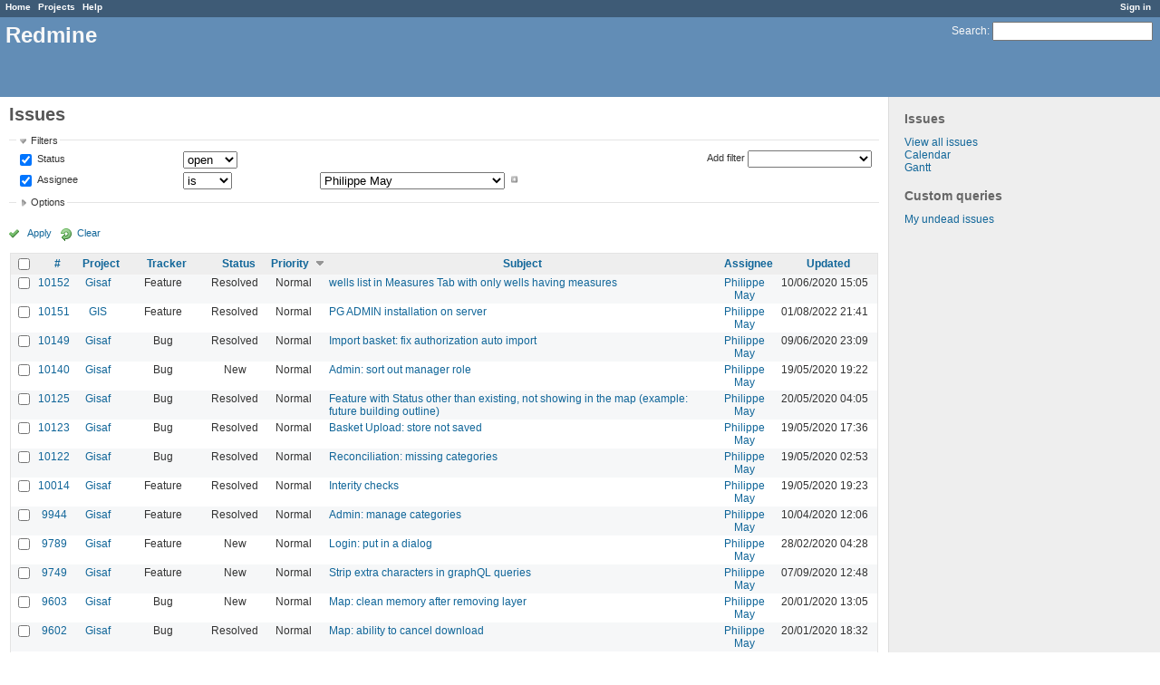

--- FILE ---
content_type: text/html; charset=utf-8
request_url: https://redmine.auroville.org.in/issues?assigned_to_id=3&page=6&set_filter=1&sort=priority%3Adesc%2Cassigned_to%2Cid%3Adesc
body_size: 7719
content:
<!DOCTYPE html>
<html lang="en">
<head>
<meta charset="utf-8" />
<meta http-equiv="X-UA-Compatible" content="IE=edge"/>
<title>Issues - Redmine</title>
<meta name="viewport" content="width=device-width, initial-scale=1, maximum-scale=1, user-scalable=no">
<meta name="description" content="Redmine" />
<meta name="keywords" content="issue,bug,tracker" />
<meta name="csrf-param" content="authenticity_token" />
<meta name="csrf-token" content="vs0K1qFp4ux9Cy2VlXlv+mLMuNGYD6z8Dttc1aKHfgZDxO7ueSmVToQr57f7ta7PEwNNs8whDoPlLQUj7G1lFA==" />
<link rel='shortcut icon' href='/favicon.ico' />
<link rel="stylesheet" media="all" href="/stylesheets/jquery/jquery-ui-1.11.0.css" />
<link rel="stylesheet" media="all" href="/stylesheets/application.css" />
<link rel="stylesheet" media="all" href="/stylesheets/responsive.css" />

<script src="/javascripts/jquery-1.11.1-ui-1.11.0-ujs-3.1.4.js"></script>
<script src="/javascripts/application.js"></script>
<script src="/javascripts/responsive.js"></script>
<script>
//<![CDATA[
$(window).load(function(){ warnLeavingUnsaved('The current page contains unsaved text that will be lost if you leave this page.'); });
//]]>
</script>


<!-- page specific tags -->
<script>
//<![CDATA[
var datepickerOptions={dateFormat: 'yy-mm-dd', firstDay: 1, showOn: 'button', buttonImageOnly: true, buttonImage: '/images/calendar.png', showButtonPanel: true, showWeek: true, showOtherMonths: true, selectOtherMonths: true, changeMonth: true, changeYear: true, beforeShow: beforeShowDatePicker};
//]]>
</script>    <link rel="alternate" type="application/atom+xml" title="Issues" href="https://redmine.auroville.org.in/issues.atom" />
    <link rel="alternate" type="application/atom+xml" title="Details of all changes" href="https://redmine.auroville.org.in/issues/changes.atom" />
<script src="/javascripts/context_menu.js"></script><link rel="stylesheet" media="screen" href="/stylesheets/context_menu.css" /></head>
<body class="controller-issues action-index">

<div id="wrapper">

<div class="flyout-menu js-flyout-menu">


        <div class="flyout-menu__search">
            <form action="/search" accept-charset="UTF-8" method="get"><input name="utf8" type="hidden" value="&#x2713;" />
            <input type="hidden" name="issues" value="1" />
            <label class="search-magnifier search-magnifier--flyout" for="flyout-search">&#9906;</label>
            <input type="text" name="q" id="flyout-search" class="small js-search-input" placeholder="Search" />
</form>        </div>



    <h3>General</h3>
    <span class="js-general-menu"></span>

    <span class="js-sidebar flyout-menu__sidebar"></span>

    <h3>Profile</h3>
    <span class="js-profile-menu"></span>

</div>

<div id="wrapper2">
<div id="wrapper3">
<div id="top-menu">
    <div id="account">
        <ul><li><a class="login" href="/login">Sign in</a></li></ul>    </div>
    
    <ul><li><a class="home" href="/">Home</a></li><li><a class="projects" href="/projects">Projects</a></li><li><a class="help" href="https://www.redmine.org/guide">Help</a></li></ul></div>

<div id="header">

    <a href="#" class="mobile-toggle-button js-flyout-menu-toggle-button"></a>

    <div id="quick-search">
        <form action="/search" accept-charset="UTF-8" method="get"><input name="utf8" type="hidden" value="&#x2713;" />
        <input type="hidden" name="issues" value="1" />
        <label for='q'>
          <a accesskey="4" href="/search">Search</a>:
        </label>
        <input type="text" name="q" id="q" size="20" class="small" accesskey="f" />
</form>        
    </div>

    <h1>Redmine</h1>

</div>

<div id="main" class="">
    <div id="sidebar">
            <h3>Issues</h3>

<ul>
<li><a href="/issues?set_filter=1">View all issues</a></li>

<li><a href="/issues/calendar">Calendar</a></li>
<li><a href="/issues/gantt">Gantt</a></li>

</ul>




<h3>Custom queries</h3>
<ul class="queries"><li><a class="query" href="/issues?query_id=31">My undead issues</a></li></ul>




        
    </div>

    <div id="content">
        
        <div class="contextual">
</div>

<h2>Issues</h2>

<form id="query_form" action="/issues" accept-charset="UTF-8" method="get"><input name="utf8" type="hidden" value="&#x2713;" />
  <div id="query_form_with_buttons" class="hide-when-print">
    <input type="hidden" name="set_filter" id="set_filter" value="1" />
    <div id="query_form_content">
    <fieldset id="filters" class="collapsible ">
      <legend onclick="toggleFieldset(this);">Filters</legend>
      <div style="">
        <script>
//<![CDATA[

var operatorLabels = {"=":"is","!":"is not","o":"open","c":"closed","!*":"none","*":"any","\u003e=":"\u003e=","\u003c=":"\u003c=","\u003e\u003c":"between","\u003ct+":"in less than","\u003et+":"in more than","\u003e\u003ct+":"in the next","t+":"in","t":"today","ld":"yesterday","w":"this week","lw":"last week","l2w":"last 2 weeks","m":"this month","lm":"last month","y":"this year","\u003et-":"less than days ago","\u003ct-":"more than days ago","\u003e\u003ct-":"in the past","t-":"days ago","~":"contains","!~":"doesn't contain","=p":"any issues in project","=!p":"any issues not in project","!p":"no issues in project","*o":"any open issues","!o":"no open issues"};
var operatorByType = {"list":["=","!"],"list_status":["o","=","!","c","*"],"list_optional":["=","!","!*","*"],"list_subprojects":["*","!*","="],"date":["=","\u003e=","\u003c=","\u003e\u003c","\u003ct+","\u003et+","\u003e\u003ct+","t+","t","ld","w","lw","l2w","m","lm","y","\u003et-","\u003ct-","\u003e\u003ct-","t-","!*","*"],"date_past":["=","\u003e=","\u003c=","\u003e\u003c","\u003et-","\u003ct-","\u003e\u003ct-","t-","t","ld","w","lw","l2w","m","lm","y","!*","*"],"string":["=","~","!","!~","!*","*"],"text":["~","!~","!*","*"],"integer":["=","\u003e=","\u003c=","\u003e\u003c","!*","*"],"float":["=","\u003e=","\u003c=","\u003e\u003c","!*","*"],"relation":["=","=p","=!p","!p","*o","!o","!*","*"],"tree":["=","~","!*","*"]};
var availableFilters = {"status_id":{"type":"list_status","name":"Status","values":[["New","1"],["Discussed","8"],["Approved","7"],["In Progress","2"],["Resolved","3"],["Feedback","4"],["Closed","5"],["Rejected","6"]]},"project_id":{"type":"list","name":"Project","values":[["FAQ","102"],["Public pages","126"],["GIS","79"],["-- Geomatic studio models for Gisaf","118"],["-- Gisaf","80"],["-- Tergal","116"],["Tree Trail","130"]]},"tracker_id":{"type":"list","name":"Tracker","values":[["Bug","1"],["Feature","2"],["Support","3"],["Documentation","4"],["Task","5"],["RFD","7"]]},"priority_id":{"type":"list","name":"Priority","values":[["Low","3"],["Normal","4"],["High","5"],["Urgent","6"],["Immediate","7"]]},"author_id":{"type":"list","name":"Author","values":[["Anand Prasad","43"],["Atchuthan Manickam ","148"],["Azha Ganandhan","136"],["Bala Ramachandran","112"],["Chandresh Patel","44"],["Charles Atkinson","8"],["Christian Goni","93"],["Debojyoti Mallick","121"],["Dhanusu Venkat","159"],["Giulio Di Anastasio","72"],["Hemant Shekhar","158"],["Induja Gandhiprasad","127"],["Jeanne Latusek","102"],["Johan van den Bor","120"],["Karan Wilson","160"],["Keerthi Subramani","105"],["Madhiazhagan Selvarasu","114"],["Mahesh Arumugam","80"],["Maheshwaran Ramesh","165"],["Meera Natarajan","119"],["Murugaiyan Murugavel","68"],["Narayanamoorthi Chakaravarthi","168"],["Philippe May","3"],["Pushparaj Muthukrishnan","104"],["Richard Presley","147"],["Selvarani C","138"],["Shubhendu Dasgupta","164"],["Vishnu Sandeep","79"]]},"assigned_to_id":{"type":"list_optional","name":"Assignee","values":[["Anand Prasad","43"],["Atchuthan Manickam ","148"],["Azha Ganandhan","136"],["Bala Ramachandran","112"],["Chandresh Patel","44"],["Charles Atkinson","8"],["Christian Goni","93"],["Debojyoti Mallick","121"],["Dhanusu Venkat","159"],["Giulio Di Anastasio","72"],["Hemant Shekhar","158"],["Induja Gandhiprasad","127"],["Jeanne Latusek","102"],["Johan van den Bor","120"],["Karan Wilson","160"],["Keerthi Subramani","105"],["Madhiazhagan Selvarasu","114"],["Mahesh Arumugam","80"],["Maheshwaran Ramesh","165"],["Meera Natarajan","119"],["Murugaiyan Murugavel","68"],["Narayanamoorthi Chakaravarthi","168"],["Philippe May","3"],["Pushparaj Muthukrishnan","104"],["Richard Presley","147"],["Selvarani C","138"],["Shubhendu Dasgupta","164"],["Vishnu Sandeep","79"]]},"member_of_group":{"type":"list_optional","name":"Assignee's group","values":[["GnuHealth","14"],["Office Managers","30"],["DMG","56"],["Blue Light","6"],["FAMC","73"],["Aurinoco","69"],["Saiier","90"],["Tapasya Design Studio","115"],["L'avenir d'Auroville","123"],["PTDC","134"]]},"assigned_to_role":{"type":"list_optional","name":"Assignee's role","values":[["Manager","3"],["Developer","4"],["Reporter","5"],["Office Manager","6"],["Software users","8"],["Wiki editor","9"],["Viewer","10"]]},"fixed_version_id":{"type":"list_optional","name":"Target version","values":[]},"category_id":{"type":"list_optional","name":"Category","values":[]},"subject":{"type":"text","name":"Subject"},"description":{"type":"text","name":"Description"},"created_on":{"type":"date_past","name":"Created"},"updated_on":{"type":"date_past","name":"Updated"},"closed_on":{"type":"date_past","name":"Closed"},"start_date":{"type":"date","name":"Start date"},"due_date":{"type":"date","name":"Due date"},"estimated_hours":{"type":"float","name":"Estimated time"},"done_ratio":{"type":"integer","name":"% Done"},"relates":{"type":"relation","name":"Related to"},"duplicates":{"type":"relation","name":"Duplicates"},"duplicated":{"type":"relation","name":"Duplicated by"},"blocks":{"type":"relation","name":"Blocks"},"blocked":{"type":"relation","name":"Blocked by"},"precedes":{"type":"relation","name":"Precedes"},"follows":{"type":"relation","name":"Follows"},"copied_to":{"type":"relation","name":"Copied to"},"copied_from":{"type":"relation","name":"Copied from"},"parent_id":{"type":"tree","name":"Parent task"},"child_id":{"type":"tree","name":"Subtasks"},"issue_id":{"type":"integer","name":"Issue"}};
var labelDayPlural = "days";
var allProjects = [["FAQ","102"],["Public pages","126"],["GIS","79"],["-- Geomatic studio models for Gisaf","118"],["-- Gisaf","80"],["-- Tergal","116"],["Tree Trail","130"]];
$(document).ready(function(){
  initFilters();
  addFilter("status_id", "o", [""]);
  addFilter("assigned_to_id", "=", ["3"]);
});

//]]>
</script>
<table id="filters-table">
</table>

<div class="add-filter">
<label for="add_filter_select">Add filter</label>
<select id="add_filter_select"><option value="">&nbsp;</option>
<option value="status_id">Status</option>
<option value="project_id">Project</option>
<option value="tracker_id">Tracker</option>
<option value="priority_id">Priority</option>
<option value="author_id">Author</option>
<option value="assigned_to_id">Assignee</option>
<option value="fixed_version_id">Target version</option>
<option value="category_id">Category</option>
<option value="subject">Subject</option>
<option value="description">Description</option>
<option value="estimated_hours">Estimated time</option>
<option value="done_ratio">% Done</option>
<option value="issue_id">Issue</option><optgroup label="Assignee"><option value="member_of_group">Assignee&#39;s group</option>
<option value="assigned_to_role">Assignee&#39;s role</option></optgroup><optgroup label="Date"><option value="created_on">Created</option>
<option value="updated_on">Updated</option>
<option value="closed_on">Closed</option>
<option value="start_date">Start date</option>
<option value="due_date">Due date</option></optgroup><optgroup label="Relations"><option value="relates">Related to</option>
<option value="duplicates">Duplicates</option>
<option value="duplicated">Duplicated by</option>
<option value="blocks">Blocks</option>
<option value="blocked">Blocked by</option>
<option value="precedes">Precedes</option>
<option value="follows">Follows</option>
<option value="copied_to">Copied to</option>
<option value="copied_from">Copied from</option>
<option value="parent_id">Parent task</option>
<option value="child_id">Subtasks</option></optgroup></select>
</div>

<input type="hidden" name="f[]" id="f_" value="" />

      </div>
    </fieldset>
    <fieldset id="options" class="collapsible collapsed">
      <legend onclick="toggleFieldset(this);">Options</legend>
      <div style="display: none;">
        <table>
          <tr>
            <td class="field">Columns</td>
            <td><table class="query-columns">
  <tr>
    <td style="padding-left:0">
      <label for="available_columns">Available Columns</label>
      <br />
      <select name="available_columns[]" id="available_columns" multiple="multiple" size="10" style="width:150px" ondblclick="moveOptions(this.form.available_columns, this.form.selected_columns);"><option value="parent">Parent task</option>
<option value="author">Author</option>
<option value="category">Category</option>
<option value="fixed_version">Target version</option>
<option value="start_date">Start date</option>
<option value="due_date">Due date</option>
<option value="estimated_hours">Estimated time</option>
<option value="total_estimated_hours">Total estimated time</option>
<option value="spent_hours">Spent time</option>
<option value="total_spent_hours">Total spent time</option>
<option value="done_ratio">% Done</option>
<option value="created_on">Created</option>
<option value="closed_on">Closed</option>
<option value="relations">Related issues</option>
<option value="cf_4">Purpose</option>
<option value="cf_12">Fields</option>
<option value="cf_10">Filters</option>
<option value="cf_8">Source</option>
<option value="cf_14">Recurrency period</option>
<option value="cf_13">Statistical</option>
<option value="cf_11">Format</option>
<option value="cf_6">Recurrent</option>
<option value="cf_5">Audience</option>
<option value="cf_15">Item</option>
<option value="cf_17">Preferred vendor</option>
<option value="cf_18">Quotation system</option>
<option value="cf_19">Quotation amount</option>
<option value="cf_20">Detailed specifications</option>
<option value="cf_1">Requester&#39;s name</option>
<option value="cf_2">Requester&#39;s organization</option>
<option value="cf_3">Requester&#39;s contact</option></select>
    </td>
    <td class="buttons">
      <input type="button" value="&#8594;"
       onclick="moveOptions(this.form.available_columns, this.form.selected_columns);" /><br />
      <input type="button" value="&#8592;"
       onclick="moveOptions(this.form.selected_columns, this.form.available_columns);" />
    </td>
    <td>
      <label for="selected_columns">Selected Columns</label>
      <br />
      <select name="c[]" id="selected_columns" multiple="multiple" size="10" style="width:150px" ondblclick="moveOptions(this.form.selected_columns, this.form.available_columns);"><option value="project">Project</option>
<option value="tracker">Tracker</option>
<option value="status">Status</option>
<option value="priority">Priority</option>
<option value="subject">Subject</option>
<option value="assigned_to">Assignee</option>
<option value="updated_on">Updated</option></select>
    </td>
    <td class="buttons">
      <input type="button" value="&#8648;" onclick="moveOptionTop(this.form.selected_columns);" /><br />
      <input type="button" value="&#8593;" onclick="moveOptionUp(this.form.selected_columns);" /><br />
      <input type="button" value="&#8595;" onclick="moveOptionDown(this.form.selected_columns);" /><br />
      <input type="button" value="&#8650;" onclick="moveOptionBottom(this.form.selected_columns);" />
    </td>
  </tr>
</table>

<script>
//<![CDATA[

$(document).ready(function(){
  $('.query-columns').closest('form').submit(function(){
    $('#selected_columns option').prop('selected', true);
  });
});

//]]>
</script></td>
          </tr>
          <tr>
            <td class="field"><label for='group_by'>Group results by</label></td>
            <td><select name="group_by" id="group_by"><option value="">&nbsp;</option>
<option value="project">Project</option>
<option value="tracker">Tracker</option>
<option value="status">Status</option>
<option value="priority">Priority</option>
<option value="author">Author</option>
<option value="assigned_to">Assignee</option>
<option value="category">Category</option>
<option value="fixed_version">Target version</option>
<option value="done_ratio">% Done</option>
<option value="cf_13">Statistical</option>
<option value="cf_6">Recurrent</option>
<option value="cf_18">Quotation system</option></select></td>
          </tr>
          <tr>
            <td class="field">Show</td>
            <td><label class="inline"><input type="checkbox" name="c[]" value="description" /> Description</label></td>
          </tr>
          <tr>
            <td>Totals</td>
            <td><label class="inline"><input type="checkbox" name="t[]" value="estimated_hours" /> Estimated time</label><label class="inline"><input type="checkbox" name="t[]" value="spent_hours" /> Spent time</label><label class="inline"><input type="checkbox" name="t[]" value="cf_19" /> Quotation amount</label><input type="hidden" name="t[]" id="t_" value="" /></td>
          </tr>
        </table>
      </div>
    </fieldset>
    </div>
    <p class="buttons">
    <a href="#" onclick="$(&quot;#query_form&quot;).submit(); return false;" class="icon icon-checked">Apply</a>
    <a class="icon icon-reload" href="/issues?set_filter=1">Clear</a>
    </p>
  </div>
</form>


<form action="/issues" accept-charset="UTF-8" method="post"><input name="utf8" type="hidden" value="&#x2713;" /><input type="hidden" name="authenticity_token" value="PLYfjlKGFaoR91T2Xk0eGZOZhO30fUXWN4UBbnSoSvfBv/u2isZiCOjXntQwgd8s4lZxj6BT56ncc1iYOkJR5Q==" /><input type="hidden" name="back_url" value="/issues?assigned_to_id=3&amp;page=6&amp;set_filter=1&amp;sort=priority%3Adesc%2Cassigned_to%2Cid%3Adesc" />
<div class="autoscroll">
<table class="list issues sort-by-priority sort-desc">
  <thead>
    <tr>
      <th class="checkbox hide-when-print">
        <input type="checkbox" name="check_all" id="check_all" value="" class="toggle-selection" title="Check all/Uncheck all" />
      </th>
        <th title="Sort by &quot;#&quot;"><a href="/issues?assigned_to_id=3&amp;page=6&amp;set_filter=1&amp;sort=id%3Adesc%2Cpriority%3Adesc%2Cassigned_to">#</a></th>
        <th title="Sort by &quot;Project&quot;"><a href="/issues?assigned_to_id=3&amp;page=6&amp;set_filter=1&amp;sort=project%2Cpriority%3Adesc%2Cassigned_to">Project</a></th>
        <th title="Sort by &quot;Tracker&quot;"><a href="/issues?assigned_to_id=3&amp;page=6&amp;set_filter=1&amp;sort=tracker%2Cpriority%3Adesc%2Cassigned_to">Tracker</a></th>
        <th title="Sort by &quot;Status&quot;"><a href="/issues?assigned_to_id=3&amp;page=6&amp;set_filter=1&amp;sort=status%2Cpriority%3Adesc%2Cassigned_to">Status</a></th>
        <th title="Sort by &quot;Priority&quot;"><a class="sort desc" href="/issues?assigned_to_id=3&amp;page=6&amp;set_filter=1&amp;sort=priority%2Cassigned_to%2Cid%3Adesc">Priority</a></th>
        <th title="Sort by &quot;Subject&quot;"><a href="/issues?assigned_to_id=3&amp;page=6&amp;set_filter=1&amp;sort=subject%2Cpriority%3Adesc%2Cassigned_to">Subject</a></th>
        <th title="Sort by &quot;Assignee&quot;"><a href="/issues?assigned_to_id=3&amp;page=6&amp;set_filter=1&amp;sort=assigned_to%2Cpriority%3Adesc%2Cid%3Adesc">Assignee</a></th>
        <th title="Sort by &quot;Updated&quot;"><a href="/issues?assigned_to_id=3&amp;page=6&amp;set_filter=1&amp;sort=updated_on%3Adesc%2Cpriority%3Adesc%2Cassigned_to">Updated</a></th>
    </tr>
  </thead>
  <tbody>
  <tr id="issue-10152" class="hascontextmenu odd issue tracker-2 status-3 priority-4 priority-default ">
    <td class="checkbox hide-when-print"><input type="checkbox" name="ids[]" value="10152" /></td>
    <td class="id"><a href="/issues/10152">10152</a></td>
    <td class="project"><a href="/projects/gisaf">Gisaf</a></td>
    <td class="tracker">Feature</td>
    <td class="status">Resolved</td>
    <td class="priority">Normal</td>
    <td class="subject"><a href="/issues/10152">wells list in Measures Tab with only wells having measures</a></td>
    <td class="assigned_to"><a class="user active" href="/users/3">Philippe May</a></td>
    <td class="updated_on">10/06/2020 15:05</td>
  </tr>
  <tr id="issue-10151" class="hascontextmenu even issue tracker-2 status-3 priority-4 priority-default ">
    <td class="checkbox hide-when-print"><input type="checkbox" name="ids[]" value="10151" /></td>
    <td class="id"><a href="/issues/10151">10151</a></td>
    <td class="project"><a href="/projects/gis">GIS</a></td>
    <td class="tracker">Feature</td>
    <td class="status">Resolved</td>
    <td class="priority">Normal</td>
    <td class="subject"><a href="/issues/10151">PG ADMIN installation on server</a></td>
    <td class="assigned_to"><a class="user active" href="/users/3">Philippe May</a></td>
    <td class="updated_on">01/08/2022 21:41</td>
  </tr>
  <tr id="issue-10149" class="hascontextmenu odd issue tracker-1 status-3 priority-4 priority-default ">
    <td class="checkbox hide-when-print"><input type="checkbox" name="ids[]" value="10149" /></td>
    <td class="id"><a href="/issues/10149">10149</a></td>
    <td class="project"><a href="/projects/gisaf">Gisaf</a></td>
    <td class="tracker">Bug</td>
    <td class="status">Resolved</td>
    <td class="priority">Normal</td>
    <td class="subject"><a href="/issues/10149">Import basket: fix authorization auto import</a></td>
    <td class="assigned_to"><a class="user active" href="/users/3">Philippe May</a></td>
    <td class="updated_on">09/06/2020 23:09</td>
  </tr>
  <tr id="issue-10140" class="hascontextmenu even issue tracker-1 status-1 priority-4 priority-default ">
    <td class="checkbox hide-when-print"><input type="checkbox" name="ids[]" value="10140" /></td>
    <td class="id"><a href="/issues/10140">10140</a></td>
    <td class="project"><a href="/projects/gisaf">Gisaf</a></td>
    <td class="tracker">Bug</td>
    <td class="status">New</td>
    <td class="priority">Normal</td>
    <td class="subject"><a href="/issues/10140">Admin: sort out manager role</a></td>
    <td class="assigned_to"><a class="user active" href="/users/3">Philippe May</a></td>
    <td class="updated_on">19/05/2020 19:22</td>
  </tr>
  <tr id="issue-10125" class="hascontextmenu odd issue tracker-1 status-3 priority-4 priority-default ">
    <td class="checkbox hide-when-print"><input type="checkbox" name="ids[]" value="10125" /></td>
    <td class="id"><a href="/issues/10125">10125</a></td>
    <td class="project"><a href="/projects/gisaf">Gisaf</a></td>
    <td class="tracker">Bug</td>
    <td class="status">Resolved</td>
    <td class="priority">Normal</td>
    <td class="subject"><a href="/issues/10125">Feature with Status other than existing, not showing in the map (example: future building outline)</a></td>
    <td class="assigned_to"><a class="user active" href="/users/3">Philippe May</a></td>
    <td class="updated_on">20/05/2020 04:05</td>
  </tr>
  <tr id="issue-10123" class="hascontextmenu even issue tracker-1 status-3 priority-4 priority-default ">
    <td class="checkbox hide-when-print"><input type="checkbox" name="ids[]" value="10123" /></td>
    <td class="id"><a href="/issues/10123">10123</a></td>
    <td class="project"><a href="/projects/gisaf">Gisaf</a></td>
    <td class="tracker">Bug</td>
    <td class="status">Resolved</td>
    <td class="priority">Normal</td>
    <td class="subject"><a href="/issues/10123">Basket Upload: store not saved</a></td>
    <td class="assigned_to"><a class="user active" href="/users/3">Philippe May</a></td>
    <td class="updated_on">19/05/2020 17:36</td>
  </tr>
  <tr id="issue-10122" class="hascontextmenu odd issue tracker-1 status-3 priority-4 priority-default ">
    <td class="checkbox hide-when-print"><input type="checkbox" name="ids[]" value="10122" /></td>
    <td class="id"><a href="/issues/10122">10122</a></td>
    <td class="project"><a href="/projects/gisaf">Gisaf</a></td>
    <td class="tracker">Bug</td>
    <td class="status">Resolved</td>
    <td class="priority">Normal</td>
    <td class="subject"><a href="/issues/10122">Reconciliation: missing categories</a></td>
    <td class="assigned_to"><a class="user active" href="/users/3">Philippe May</a></td>
    <td class="updated_on">19/05/2020 02:53</td>
  </tr>
  <tr id="issue-10014" class="hascontextmenu even issue tracker-2 status-3 priority-4 priority-default ">
    <td class="checkbox hide-when-print"><input type="checkbox" name="ids[]" value="10014" /></td>
    <td class="id"><a href="/issues/10014">10014</a></td>
    <td class="project"><a href="/projects/gisaf">Gisaf</a></td>
    <td class="tracker">Feature</td>
    <td class="status">Resolved</td>
    <td class="priority">Normal</td>
    <td class="subject"><a href="/issues/10014">Interity checks</a></td>
    <td class="assigned_to"><a class="user active" href="/users/3">Philippe May</a></td>
    <td class="updated_on">19/05/2020 19:23</td>
  </tr>
  <tr id="issue-9944" class="hascontextmenu odd issue tracker-2 status-3 priority-4 priority-default ">
    <td class="checkbox hide-when-print"><input type="checkbox" name="ids[]" value="9944" /></td>
    <td class="id"><a href="/issues/9944">9944</a></td>
    <td class="project"><a href="/projects/gisaf">Gisaf</a></td>
    <td class="tracker">Feature</td>
    <td class="status">Resolved</td>
    <td class="priority">Normal</td>
    <td class="subject"><a href="/issues/9944">Admin: manage categories</a></td>
    <td class="assigned_to"><a class="user active" href="/users/3">Philippe May</a></td>
    <td class="updated_on">10/04/2020 12:06</td>
  </tr>
  <tr id="issue-9789" class="hascontextmenu even issue tracker-2 status-1 priority-4 priority-default ">
    <td class="checkbox hide-when-print"><input type="checkbox" name="ids[]" value="9789" /></td>
    <td class="id"><a href="/issues/9789">9789</a></td>
    <td class="project"><a href="/projects/gisaf">Gisaf</a></td>
    <td class="tracker">Feature</td>
    <td class="status">New</td>
    <td class="priority">Normal</td>
    <td class="subject"><a href="/issues/9789">Login: put in a dialog</a></td>
    <td class="assigned_to"><a class="user active" href="/users/3">Philippe May</a></td>
    <td class="updated_on">28/02/2020 04:28</td>
  </tr>
  <tr id="issue-9749" class="hascontextmenu odd issue tracker-2 status-1 priority-4 priority-default ">
    <td class="checkbox hide-when-print"><input type="checkbox" name="ids[]" value="9749" /></td>
    <td class="id"><a href="/issues/9749">9749</a></td>
    <td class="project"><a href="/projects/gisaf">Gisaf</a></td>
    <td class="tracker">Feature</td>
    <td class="status">New</td>
    <td class="priority">Normal</td>
    <td class="subject"><a href="/issues/9749">Strip extra characters in graphQL queries</a></td>
    <td class="assigned_to"><a class="user active" href="/users/3">Philippe May</a></td>
    <td class="updated_on">07/09/2020 12:48</td>
  </tr>
  <tr id="issue-9603" class="hascontextmenu even issue tracker-1 status-1 priority-4 priority-default ">
    <td class="checkbox hide-when-print"><input type="checkbox" name="ids[]" value="9603" /></td>
    <td class="id"><a href="/issues/9603">9603</a></td>
    <td class="project"><a href="/projects/gisaf">Gisaf</a></td>
    <td class="tracker">Bug</td>
    <td class="status">New</td>
    <td class="priority">Normal</td>
    <td class="subject"><a href="/issues/9603">Map: clean memory after removing layer</a></td>
    <td class="assigned_to"><a class="user active" href="/users/3">Philippe May</a></td>
    <td class="updated_on">20/01/2020 13:05</td>
  </tr>
  <tr id="issue-9602" class="hascontextmenu odd issue tracker-1 status-3 priority-4 priority-default ">
    <td class="checkbox hide-when-print"><input type="checkbox" name="ids[]" value="9602" /></td>
    <td class="id"><a href="/issues/9602">9602</a></td>
    <td class="project"><a href="/projects/gisaf">Gisaf</a></td>
    <td class="tracker">Bug</td>
    <td class="status">Resolved</td>
    <td class="priority">Normal</td>
    <td class="subject"><a href="/issues/9602">Map: ability to cancel download</a></td>
    <td class="assigned_to"><a class="user active" href="/users/3">Philippe May</a></td>
    <td class="updated_on">20/01/2020 18:32</td>
  </tr>
  <tr id="issue-9563" class="hascontextmenu even issue tracker-2 status-3 priority-4 priority-default ">
    <td class="checkbox hide-when-print"><input type="checkbox" name="ids[]" value="9563" /></td>
    <td class="id"><a href="/issues/9563">9563</a></td>
    <td class="project"><a href="/projects/gisaf">Gisaf</a></td>
    <td class="tracker">Feature</td>
    <td class="status">Resolved</td>
    <td class="priority">Normal</td>
    <td class="subject"><a href="/issues/9563">Live layers: add option to link to a map feature</a></td>
    <td class="assigned_to"><a class="user active" href="/users/3">Philippe May</a></td>
    <td class="updated_on">12/01/2020 22:22</td>
  </tr>
  <tr id="issue-9552" class="hascontextmenu odd issue tracker-4 status-3 priority-4 priority-default ">
    <td class="checkbox hide-when-print"><input type="checkbox" name="ids[]" value="9552" /></td>
    <td class="id"><a href="/issues/9552">9552</a></td>
    <td class="project"><a href="/projects/gisaf">Gisaf</a></td>
    <td class="tracker">Documentation</td>
    <td class="status">Resolved</td>
    <td class="priority">Normal</td>
    <td class="subject"><a href="/issues/9552">Weekly resampling - Starts on mondays</a></td>
    <td class="assigned_to"><a class="user active" href="/users/3">Philippe May</a></td>
    <td class="updated_on">25/07/2020 17:12</td>
  </tr>
  <tr id="issue-9538" class="hascontextmenu even issue tracker-2 status-1 priority-4 priority-default ">
    <td class="checkbox hide-when-print"><input type="checkbox" name="ids[]" value="9538" /></td>
    <td class="id"><a href="/issues/9538">9538</a></td>
    <td class="project"><a href="/projects/gisaf">Gisaf</a></td>
    <td class="tracker">Feature</td>
    <td class="status">New</td>
    <td class="priority">Normal</td>
    <td class="subject"><a href="/issues/9538">Download shapefile of raw survey points facility - TO BE REMOVED?</a></td>
    <td class="assigned_to"><a class="user active" href="/users/3">Philippe May</a></td>
    <td class="updated_on">07/01/2020 14:35</td>
  </tr>
  <tr id="issue-9534" class="hascontextmenu odd issue tracker-2 status-3 priority-4 priority-default ">
    <td class="checkbox hide-when-print"><input type="checkbox" name="ids[]" value="9534" /></td>
    <td class="id"><a href="/issues/9534">9534</a></td>
    <td class="project"><a href="/projects/gisaf">Gisaf</a></td>
    <td class="tracker">Feature</td>
    <td class="status">Resolved</td>
    <td class="priority">Normal</td>
    <td class="subject"><a href="/issues/9534">GeoJson store: systematically use geodataframes</a></td>
    <td class="assigned_to"><a class="user active" href="/users/3">Philippe May</a></td>
    <td class="updated_on">07/01/2020 16:51</td>
  </tr>
  <tr id="issue-9519" class="hascontextmenu even issue tracker-1 status-3 priority-4 priority-default ">
    <td class="checkbox hide-when-print"><input type="checkbox" name="ids[]" value="9519" /></td>
    <td class="id"><a href="/issues/9519">9519</a></td>
    <td class="project"><a href="/projects/gisaf">Gisaf</a></td>
    <td class="tracker">Bug</td>
    <td class="status">Resolved</td>
    <td class="priority">Normal</td>
    <td class="subject"><a href="/issues/9519">Map info: fix icons</a></td>
    <td class="assigned_to"><a class="user active" href="/users/3">Philippe May</a></td>
    <td class="updated_on">02/01/2020 13:11</td>
  </tr>
  <tr id="issue-9517" class="hascontextmenu odd issue tracker-2 status-3 priority-4 priority-default ">
    <td class="checkbox hide-when-print"><input type="checkbox" name="ids[]" value="9517" /></td>
    <td class="id"><a href="/issues/9517">9517</a></td>
    <td class="project"><a href="/projects/gisaf">Gisaf</a></td>
    <td class="tracker">Feature</td>
    <td class="status">Resolved</td>
    <td class="priority">Normal</td>
    <td class="subject"><a href="/issues/9517">Tags: add location</a></td>
    <td class="assigned_to"><a class="user active" href="/users/3">Philippe May</a></td>
    <td class="updated_on">03/01/2020 11:54</td>
  </tr>
  <tr id="issue-9516" class="hascontextmenu even issue tracker-2 status-3 priority-4 priority-default ">
    <td class="checkbox hide-when-print"><input type="checkbox" name="ids[]" value="9516" /></td>
    <td class="id"><a href="/issues/9516">9516</a></td>
    <td class="project"><a href="/projects/gisaf">Gisaf</a></td>
    <td class="tracker">Feature</td>
    <td class="status">Resolved</td>
    <td class="priority">Normal</td>
    <td class="subject"><a href="/issues/9516">Map: add option to grab link to the selected feature</a></td>
    <td class="assigned_to"><a class="user active" href="/users/3">Philippe May</a></td>
    <td class="updated_on">02/01/2020 15:42</td>
  </tr>
  <tr id="issue-9510" class="hascontextmenu odd issue tracker-2 status-3 priority-4 priority-default ">
    <td class="checkbox hide-when-print"><input type="checkbox" name="ids[]" value="9510" /></td>
    <td class="id"><a href="/issues/9510">9510</a></td>
    <td class="project"><a href="/projects/gisaf">Gisaf</a></td>
    <td class="tracker">Feature</td>
    <td class="status">Resolved</td>
    <td class="priority">Normal</td>
    <td class="subject"><a href="/issues/9510">Automatically resample to daily when there&#39;s too much data</a></td>
    <td class="assigned_to"><a class="user active" href="/users/3">Philippe May</a></td>
    <td class="updated_on">01/01/2020 14:12</td>
  </tr>
  <tr id="issue-9509" class="hascontextmenu even issue tracker-2 status-3 priority-4 priority-default ">
    <td class="checkbox hide-when-print"><input type="checkbox" name="ids[]" value="9509" /></td>
    <td class="id"><a href="/issues/9509">9509</a></td>
    <td class="project"><a href="/projects/gisaf">Gisaf</a></td>
    <td class="tracker">Feature</td>
    <td class="status">Resolved</td>
    <td class="priority">Normal</td>
    <td class="subject"><a href="/issues/9509">Update angular-plotly to 1.5.0</a></td>
    <td class="assigned_to"><a class="user active" href="/users/3">Philippe May</a></td>
    <td class="updated_on">04/01/2020 12:05</td>
  </tr>
  <tr id="issue-9493" class="hascontextmenu odd issue tracker-1 status-3 priority-4 priority-default ">
    <td class="checkbox hide-when-print"><input type="checkbox" name="ids[]" value="9493" /></td>
    <td class="id"><a href="/issues/9493">9493</a></td>
    <td class="project"><a href="/projects/gisaf">Gisaf</a></td>
    <td class="tracker">Bug</td>
    <td class="status">Resolved</td>
    <td class="priority">Normal</td>
    <td class="subject"><a href="/issues/9493">Plotly png download resize frame</a></td>
    <td class="assigned_to"><a class="user active" href="/users/3">Philippe May</a></td>
    <td class="updated_on">26/12/2019 16:37</td>
  </tr>
  <tr id="issue-9483" class="hascontextmenu even issue tracker-3 status-1 priority-4 priority-default ">
    <td class="checkbox hide-when-print"><input type="checkbox" name="ids[]" value="9483" /></td>
    <td class="id"><a href="/issues/9483">9483</a></td>
    <td class="project"><a href="/projects/gisaf">Gisaf</a></td>
    <td class="tracker">Support</td>
    <td class="status">New</td>
    <td class="priority">Normal</td>
    <td class="subject"><a href="/issues/9483">Performance: writing gpkg is slower than shapefiles</a></td>
    <td class="assigned_to"><a class="user active" href="/users/3">Philippe May</a></td>
    <td class="updated_on">08/01/2020 11:15</td>
  </tr>
  <tr id="issue-9466" class="hascontextmenu odd issue tracker-3 status-3 priority-4 priority-default ">
    <td class="checkbox hide-when-print"><input type="checkbox" name="ids[]" value="9466" /></td>
    <td class="id"><a href="/issues/9466">9466</a></td>
    <td class="project"><a href="/projects/gisaf">Gisaf</a></td>
    <td class="tracker">Support</td>
    <td class="status">Resolved</td>
    <td class="priority">Normal</td>
    <td class="subject"><a href="/issues/9466">Rename &quot;altitude&quot; to &quot;elevation&quot;</a></td>
    <td class="assigned_to"><a class="user active" href="/users/3">Philippe May</a></td>
    <td class="updated_on">08/01/2020 11:27</td>
  </tr>
  </tbody>
</table>
</div>
</form>
<span class="pagination"><ul class="pages"><li class="previous page"><a accesskey="p" href="/issues?assigned_to_id=3&amp;page=5&amp;set_filter=1&amp;sort=priority%3Adesc%2Cassigned_to%2Cid%3Adesc">« Previous</a></li><li class="page"><a href="/issues?assigned_to_id=3&amp;page=1&amp;set_filter=1&amp;sort=priority%3Adesc%2Cassigned_to%2Cid%3Adesc">1</a></li><li class="spacer"><span>&hellip;</span></li><li class="page"><a href="/issues?assigned_to_id=3&amp;page=4&amp;set_filter=1&amp;sort=priority%3Adesc%2Cassigned_to%2Cid%3Adesc">4</a></li><li class="page"><a href="/issues?assigned_to_id=3&amp;page=5&amp;set_filter=1&amp;sort=priority%3Adesc%2Cassigned_to%2Cid%3Adesc">5</a></li><li class="current"><span>6</span></li><li class="page"><a href="/issues?assigned_to_id=3&amp;page=7&amp;set_filter=1&amp;sort=priority%3Adesc%2Cassigned_to%2Cid%3Adesc">7</a></li><li class="page"><a href="/issues?assigned_to_id=3&amp;page=8&amp;set_filter=1&amp;sort=priority%3Adesc%2Cassigned_to%2Cid%3Adesc">8</a></li><li class="next page"><a accesskey="n" href="/issues?assigned_to_id=3&amp;page=7&amp;set_filter=1&amp;sort=priority%3Adesc%2Cassigned_to%2Cid%3Adesc">Next »</a></li></ul><span><span class="items">(126-150/197)</span> <span class="per-page">Per page: <span class="selected">25</span>, <a href="/issues?assigned_to_id=3&amp;per_page=50&amp;set_filter=1&amp;sort=priority%3Adesc%2Cassigned_to%2Cid%3Adesc">50</a>, <a href="/issues?assigned_to_id=3&amp;per_page=100&amp;set_filter=1&amp;sort=priority%3Adesc%2Cassigned_to%2Cid%3Adesc">100</a></span></span></span>

<p class="other-formats">Also available in:  <span><a class="atom" rel="nofollow" href="/issues.atom?assigned_to_id=3&amp;set_filter=1&amp;sort=priority%3Adesc%2Cassigned_to%2Cid%3Adesc">Atom</a></span>
  <span><a class="csv" rel="nofollow" onclick="showModal(&#39;csv-export-options&#39;, &#39;350px&#39;); return false;" href="/issues.csv?assigned_to_id=3&amp;set_filter=1&amp;sort=priority%3Adesc%2Cassigned_to%2Cid%3Adesc">CSV</a></span>
  <span><a class="pdf" rel="nofollow" href="/issues.pdf?assigned_to_id=3&amp;set_filter=1&amp;sort=priority%3Adesc%2Cassigned_to%2Cid%3Adesc">PDF</a></span>
</p>
<div id="csv-export-options" style="display:none;">
  <h3 class="title">CSV export options</h3>
  <form id="csv-export-form" action="/issues.csv" accept-charset="UTF-8" method="get"><input name="utf8" type="hidden" value="&#x2713;" />
  <input type="hidden" name="set_filter" value="1" /><input type="hidden" name="f[]" value="status_id" /><input type="hidden" name="op[status_id]" value="o" /><input type="hidden" name="v[status_id][]" value="" /><input type="hidden" name="f[]" value="assigned_to_id" /><input type="hidden" name="op[assigned_to_id]" value="=" /><input type="hidden" name="v[assigned_to_id][]" value="3" />
  <input type="hidden" name="sort" value="priority:desc,assigned_to,id:desc" />
  <p>
    <label><input type="radio" name="csv[columns]" id="csv_columns_" value="" checked="checked" /> Selected Columns</label><br />
    <label><input type="radio" name="csv[columns]" id="csv_columns_all" value="all" /> All Columns</label>
  </p>
  <p>
    <label><input type="checkbox" name="csv[description]" id="csv_description" value="1" /> Description</label>
  </p>
  <p class="buttons">
    <input type="submit" value="Export" onclick="hideModal(this);" />
    <input type="button" value="Cancel" onclick="hideModal(this);" />
  </p>
</form></div>





<script>
//<![CDATA[
contextMenuInit('/issues/context_menu')
//]]>
</script>

        
        <div style="clear:both;"></div>
    </div>
</div>
</div>

<div id="ajax-indicator" style="display:none;"><span>Loading...</span></div>
<div id="ajax-modal" style="display:none;"></div>

<div id="footer">
  <div class="bgl"><div class="bgr">
    Powered by <a href="https://www.redmine.org/">Redmine</a> &copy; 2006-2016 Jean-Philippe Lang
  </div></div>
</div>
</div>
</div>

</body>
</html>
